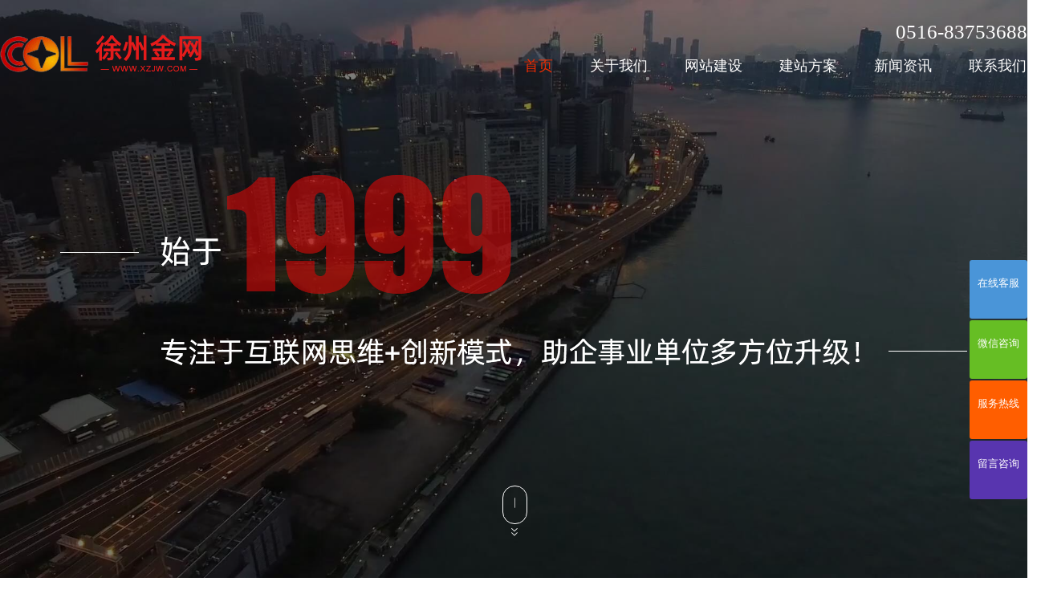

--- FILE ---
content_type: text/html; charset=utf-8
request_url: http://xzjw.com/
body_size: 8590
content:
<!doctype html>
<html lang="zh">
<head>
<meta charset="utf-8">
<meta name="renderer" content="webkit">
<meta http-equiv="X-UA-Compatible" content="IE=edge,chrome=1">
<title>徐州网站建设_徐州网站优化_徐州网络公司</title>
<meta name="keywords" content="徐州网络公司,徐州网站建设,徐州手机网站建设制作,徐州集团网站建设方案,徐州网络公司,徐州企业网站优化,徐州网站优化,徐州优化网站,徐州网站优化公司">
<meta name="description" content="徐州金网网络公司专注于徐州网站建设,徐州网站优化,微网站,手机app制作提供网站建设宣传服务知名的徐州网络公司。联系电话:13775887973,0516-83753688">
<meta name="viewport" content="width=device-width,initial-scale=1,minimum-scale=1,maximum-scale=1,shrink-to-fit=no">
<meta name="format-detection" content="telephone=no" />
<meta name="author" content="design by wx:c5h865" />
<script type="text/javascript" src="//cdn.staticfile.org/jquery/1.8.3/jquery.min.js"></script>
<script type="text/javascript" src="//cdn.staticfile.org/layer/3.1.1/layer.js"></script>
<script type="text/javascript" src="//cdn.staticfile.org/wow/1.1.2/wow.min.js"></script>
<link rel="stylesheet" href="//cdn.staticfile.org/font-awesome/4.7.0/css/font-awesome.min.css">
<link rel="stylesheet" href="//cdn.staticfile.org/animate.css/3.7.2/animate.min.css">
<link rel="stylesheet" href="//at.alicdn.com/t/font_2011473_19rpznuiviw.css">
<link href="/css/xoabc.css?v=1769850848" rel="stylesheet" type="text/css" />
<script type="text/javascript">
    var _hmt = _hmt || [];
    (function() {
      var hm = document.createElement("script");
      hm.src = "https://hm.baidu.com/hm.js?2a7a296471ccb96746945bd53b708293";
      var s = document.getElementsByTagName("script")[0]; 
      s.parentNode.insertBefore(hm, s);
    })();
</script>    
</head>
<body>
<!--header-->
<div class="header">
    <div class="main clearfix">
        <div class="logo fl wow fadeInLeft">
            <a href="/" title="徐州网站建设_徐州网站优化_徐州网络公司"><img src="/images/logo.png" alt="徐州讯业金网科技发展有限公司"></a>
        </div>
        <div class="naver fr wow fadeInRight">
            <div class="n_lx cf f18">
                <a target="_blank" href="tencent://Message/?Uin=748984590；751941648&Menu=yes"><i class="fa fa-qq"></i></a>
                <a href="javascript:void(0)" class="top_wx"><i class="fa fa-weixin"></i></a>
                <i class="fa fa-phone"></i> <span>0516-83753688</span>
            </div>
            <div class="nav clearfix f18 lh33">
                <ul>
                    <li><a href="/" class="on">首页</a></li>
                    
                    <li><a href="/jinwang/" >关于我们</a></li>
                    <li><a href="/wangzhan/" >网站建设</a></li>
                    <li><a href="/fangan/" >建站方案</a></li>
                    <li><a href="/xinwen/" >新闻资讯</a></li>
                    <li><a href="/lianxi/" >联系我们</a></li>
                </ul>
            </div>
        </div>
    </div>
</div>
<div class="index_video">
    <video loop autoplay muted src="http://cdn.xzjw.com/xzjw.mp4">
        <source muted type="video/mp4">
    </video>
</div>
<!-- wrapper -->
<div class="slide">
    <div class="bd">
        <ul>
            <li style="background:url(/images/s1.png) center no-repeat"><a href=""></a></li>
        </ul>
    </div>
</div>
<div class="mouse tc wow fadeInUp">
    <a href="javascript:void(0)"><span></span>
    <i class="iconfont icon-jiantou_xia"></i></a>
</div>
<div class="wrapper">
    <div class="abouts">
        <div class="main">
            <div class="latest wow fadeInUp">
                <div class="l_left fl f18">
                    <i class="fa fa-volume-down f20"></i>最新公告：
                </div>
                <div class="l_right f15">
                    <div class="bd">
                        <div class="ulist">
                            
                            <ul>
                                <li><a href="/xinwen/414.html"><i class="fa fa-caret-right"></i>网站建设过程中的四个不要 <span>[2022-02-25]</span></a></li>
                            
                            
                            
                                <li><a href="/xinwen/413.html"><i class="fa fa-caret-right"></i>如何加快网站的访问速度？ <span>[2022-02-23]</span></a></li>
                            </ul>
                            
                            <ul>
                                <li><a href="/xinwen/412.html"><i class="fa fa-caret-right"></i>什么是自适应布局？怎么样才能快速制作一个自适应网页？ <span>[2022-02-21]</span></a></li>
                            
                            
                            
                                <li><a href="/xinwen/411.html"><i class="fa fa-caret-right"></i>五大要点教你如何做好网站配图？ <span>[2022-02-17]</span></a></li>
                            </ul>
                            
                            <ul>
                                <li><a href="/xinwen/410.html"><i class="fa fa-caret-right"></i>响应式网站的页面排版布局主要有哪几种？ <span>[2022-02-15]</span></a></li>
                            
                            
                            
                                <li><a href="/xinwen/409.html"><i class="fa fa-caret-right"></i>来看看您的网站需要改版了吗 <span>[2022-02-11]</span></a></li>
                            </ul>
                            
                            <ul>
                                <li><a href="/xinwen/408.html"><i class="fa fa-caret-right"></i>常见的响应式网站布局有哪些 <span>[2022-02-09]</span></a></li>
                            
                            
                            
                                <li><a href="/xinwen/407.html"><i class="fa fa-caret-right"></i>徐州金网告诉您提高网站用户体验的注意事项 <span>[2022-02-07]</span></a></li>
                            </ul>
                            
                            <ul>
                                <li><a href="/xinwen/406.html"><i class="fa fa-caret-right"></i>徐州金网告诉您为什么定制网站价格那么贵？ <span>[2022-01-21]</span></a></li>
                            
                            
                            
                                <li><a href="/xinwen/405.html"><i class="fa fa-caret-right"></i>徐州金网告诉您定制网站与自助建站有什么区别？ <span>[2022-01-18]</span></a></li>
                            </ul>
                            
                        </div>
                    </div>
                </div>
            </div>
            <div class="a_box clearfix">
                
                <div class="a_pic fl zoom_pic wow fadeInLeft">
                    <a href="/jinwang/" title="关于我们"><img src="/images/apic.jpg" alt="关于我们"></a>
                </div>
                <div class="a_desc fr wow fadeInRight">
                    <span class="bt">关于我们</span>
                    <span class="xc f25">诚信 · 责任 · 感恩 · 创新</span>
                    <span class="info f16 lh38">徐州讯业金网科技发展有限公司（简称徐州金网）：网络营销一站式服务品牌,引领趋势的建站**公司！始于1999，一直专注于为企事业单位提供一站式互联网营销服务。是一家以互联网产业为核心，以提高企业综合竞争力为己任，集网站建设、网站推广、网络营销、微营销、电子商务推广应用为一体的**网络服务公司。<br>徐州金网秉承“客户至上，一切服务为了客户。客户的成功就是我们的成功。</span>
                    <span class="btn f16 lh45 tc"><a href="/jinwang/">查看更多 +</a></span>
                </div>
                
            </div>
        </div>
    </div>
    <div class="website">
        <div class="main_title tc">
            <span class="bt wow fadeInUp">网站业务</span>
            <span class="desc f16 wow fadeInUp">以客户需求为基础，以自身理念为方向，成就客户，即成就我们!</span>
        </div>
        <div class="main">
            <div class="w_list tc">
                <ul>
                    <li class="flip_pic wow fadeInUp" data-wow-delay="0.11s">
                        <div class="ico">
                            <img src="/images/wico1.png" />
                        </div>
                        <div class="title f24">
                            高端网站建设
                            <span></span>
                        </div>
                        <div class="w_dl f14 lh38">
                            <dl>
                                <dd><a href="javascript:void(0)">品牌创意网站</a></dd>
                                <dd><a href="javascript:void(0)">营销型网站</a></dd>
                                <dd><a href="javascript:void(0)">企业宣传网站</a></dd>
                                <dd><a href="javascript:void(0)">电商/行业门户</a></dd>
                                <dd><a href="javascript:void(0)">外贸网站</a></dd>
                                <dd><a href="javascript:void(0)">查看更多</a></dd>
                            </dl>
                        </div>
                    </li>
                    <li class="flip_pic wow fadeInUp" data-wow-delay="0.22s">
                        <div class="ico">
                            <img src="/images/wico2.png" />
                        </div>
                        <div class="title f24">
                            响应式网站
                            <span></span>
                        </div>
                        <div class="w_dl f14 lh38">
                            <dl>
                                <dd><a href="javascript:void(0)">三网合一</a></dd>
                                <dd><a href="javascript:void(0)">五网合一</a></dd>
                                <dd><a href="javascript:void(0)">炫酷HT5</a></dd>
                                <dd><a href="javascript:void(0)">同步数据</a></dd>
                                <dd><a href="javascript:void(0)">超速加载</a></dd>
                                <dd><a href="javascript:void(0)">查看更多</a></dd>
                            </dl>
                        </div>
                    </li>
                    <li class="flip_pic wow fadeInUp" data-wow-delay="0.33s">
                        <div class="ico">
                            <img src="/images/wico3.png" />
                        </div>
                        <div class="title f24">
                            自助建站
                            <span></span>
                        </div>
                        <div class="w_dl f14 lh38">
                            <dl>
                                <dd><a href="javascript:void(0)">企业/个人</a></dd>
                                <dd><a href="javascript:void(0)">地产/集团</a></dd>
                                <dd><a href="javascript:void(0)">学校/组织</a></dd>
                                <dd><a href="javascript:void(0)">金融投资</a></dd>
                                <dd><a href="javascript:void(0)">政府/事业单位</a></dd>
                                <dd><a href="javascript:void(0)">美食</a></dd>
                            </dl>
                        </div>
                    </li>
                    <li class="flip_pic wow fadeInUp" data-wow-delay="0.44s">
                        <div class="ico">
                            <img src="/images/wico4.png" />
                        </div>
                        <div class="title f24">
                            移动互联
                            <span></span>
                        </div>
                        <div class="w_dl f14 lh38">
                            <dl>
                                <dd><a href="javascript:void(0)">公众号</a></dd>
                                <dd><a href="javascript:void(0)">小程序</a></dd>
                                <dd><a href="javascript:void(0)">微商城</a></dd>
                                <dd><a href="javascript:void(0)">微分销</a></dd>
                                <dd><a href="javascript:void(0)">App开发</a></dd>
                                <dd><a href="javascript:void(0)">查看更多</a></dd>
                            </dl>
                        </div>
                    </li>
                </ul>
            </div>
        </div>
    </div>
    <div class="yingxiao">
        <div class="main_title tc">
            <span class="bt wow fadeInUp">营销业务</span>
            <span class="desc f16 wow fadeInUp">您拥有的不仅仅是一个网站，而是全方位互联网推广营销服务</span>
        </div>
        <div class="main">
            <div class="y_list">
                <ul>
                    <li class="y1 wow fadeInLeft">
                        <div class="y_box y_bg1 animated">
                            <span class="f24">SEO关键词优化</span>
                            <span class="x"></span>
                            <span class="f14 lh24">
                                百度关键词排名优化、360搜索排名、<br>
                                搜狗搜索排名优化等
                            </span>
                        </div>
                        <div class="y_box y_bg2 animated">
                            <span class="f24">百科</span>
                            <span class="x"></span>
                            <span class="f14 lh24">
                                百度百科，360百科，词条创建
                            </span>
                        </div>
                    </li>
                    <li class="y2 wow fadeInUp">
                        <div class="y_box y_box2 y_bg3 animated">
                            <span class="f24">万词霸屏</span>
                            <span class="x"></span>
                            <span class="f14 lh24">
                                核心技术：3000-5000个网站关键词，3-7天上百度首页位置、<br>
                                打开就是官网，让客户迅速在百度首页找到你，<br>
                                快速、稳定、有效！
                            </span>
                        </div>
                    </li>
                    <li class="y1 wow fadeInRight">
                        <div class="y_box y_bg4 animated">
                            <span class="f24">百度爱采购</span>
                            <span class="x"></span>
                            <span class="f14 lh24">
                                百度旗下的 B2B 垂直搜索引擎，更多曝光<br>
                                快速达成交易，降低成本提升盈利
                            </span>
                        </div>
                        <div class="y_box y_bg5 animated">
                            <span class="f24">企业邮箱</span>
                            <span class="x"></span>
                            <span class="f14 lh24">
                                通过云计算技术，为客户提供富有针对性、<br>全面的专属企业邮箱解决方案
                            </span>
                        </div>
                    </li>
                </ul>
            </div>
        </div>
    </div>
    <div class="cases tc" style="display: none;">
        <div class="main_title">
            <span class="bt wow fadeInUp">客户案例</span>
        </div>
        <div class="c_box">
            <div class="hd f16 lh40 wow fadeInUp">
                <ul>
                    <li>最新案例</li>
                </ul>
            </div>
            <div class="bd">
                <ul>
                </ul>
                
            </div>
        </div>
    </div>
    <div class="zengzhi">
        <div class="main_title tc">
            <span class="bt wow fadeInUp">增值服务</span>
            <span class="desc f16 wow fadeInUp">全方位互联网覆盖，突显行业属性及品牌特点定制</span>
        </div>
        <div class="z_box">
            <div class="hd f16 tc">
                <ul>
                    <li class="wow fadeInUp" data-wow-delay="0.11s">域名备案</li>
                    <li class="wow fadeInUp" data-wow-delay="0.22s">专属客服</li>
                    <li class="wow fadeInUp" data-wow-delay="0.33s">服务器防护</li>
                    <li class="wow fadeInUp" data-wow-delay="0.44s">SSL证书</li>
                    <li class="wow fadeInUp" data-wow-delay="0.55s">53KF客服</li>
                    <li class="wow fadeInUp" data-wow-delay="0.66s">企业邮箱</li>
                    <li class="wow fadeInUp" data-wow-delay="0.77s">400电话</li>
                    <li class="wow fadeInUp" data-wow-delay="0.88s">预约面谈</li>
                </ul>
            </div>
            <div class="bd main cf">
                <ul>
                    <li>
                        <div class="zbox wow fadeInLeft">
                            <img src="/images/zzpic1.jpg" />
                        </div>
                        <div class="zbox wow fadeInRight">
                            <span><i class="fa fa-globe"></i></span>
                            <span class="f40">域名备案</span>
                            <span class="en f17">Domain Name Registration</span>
                            <span class="f16 lh33">
                                官网备案是工信部《互联网管理条例》要求的一个重要工作，<br>徐州金网为您提供管局备案指导，您只需配合我们提供相关企业或者个人资料即可
                            </span>
                        </div>
                    </li>
                </ul>
                <ul>
                    <li>
                        <div class="zbox">
                            <img src="/images/zzpic2.jpg" />
                        </div>
                        <div class="zbox">
                            <span><i class="fa fa-user-o"></i></span>
                            <span class="f40">专属客服</span>
                            <span class="en f17">Dedicated customer service</span>
                            <span class="f16 lh33">
                                6*8小时一对一专属售后客服+非工作时间备用客服，重大故障紧急救援服务。<br>保证服务时效、质量。
                            </span>
                        </div>
                    </li>
                </ul>
                <ul>
                    <li>
                        <div class="zbox">
                            <img src="/images/zzpic3.jpg" />
                        </div>
                        <div class="zbox">
                            <span><i class="fa fa-pie-chart"></i></span>
                            <span class="f40">服务器防护</span>
                            <span class="en f17">Server protection</span>
                            <span class="f16 lh33">
                                服务器安全防护为您提供持续的风险评估+实时监测+篡改处置+应急对抗服务<br>随需随用，保障敏感时期，让网站和用户更安全
                            </span>
                        </div>
                    </li>
                </ul>
                <ul>
                    <li>
                        <div class="zbox">
                            <img src="/images/zzpic4.jpg" />
                        </div>
                        <div class="zbox">
                            <span><i class="fa fa-lock"></i></span>
                            <span class="f40">SSL证书</span>
                            <span class="en f17">SSL certificate</span>
                            <span class="f16 lh33">
                                部署SSL证书可实现网站HTTPS加密保护及身份的可信认证，防止传输数据的泄露或篡改，提高网站可信度和品牌形象，利于SEO排名，为企业带来更多访问量，这也是网络安全法及PCI合规性的必备要求。 购买ssl安全证书 ,原厂授权, 签发速度快!
                            </span>
                        </div>
                    </li>
                </ul>
                <ul>
                    <li>
                        <div class="zbox">
                            <img src="/images/zzpic5.jpg" />
                        </div>
                        <div class="zbox">
                            <span><i class="fa fa-address-card-o"></i></span>
                            <span class="f40">53KF客服</span>
                            <span class="en f17">53kf customer service</span>
                            <span class="f16 lh33">
                                让您与意向客户沟通零障碍，客户无需下载安装此软件，直接在线与其沟通
                            </span>
                        </div>
                    </li>
                </ul>
                <ul>
                    <li>
                        <div class="zbox">
                            <img src="/images/zzpic6.jpg" />
                        </div>
                        <div class="zbox">
                            <span><i class="fa fa-envelope-o"></i></span>
                            <span class="f40">企业邮箱</span>
                            <span class="en f17">Enterprise Mailbox</span>
                            <span class="f16 lh33">
                                自动开通论客客户端，移动办公，可随时随地收发邮件，满足多种工作场景，让您轻松畅享办公移动互联。搭载最新的智能移动模板，提供全新的UI和交互方式，使用户感受特有的邮件移动收发体验。客户端插件可实现OUTLOOK/FOXMAIL同步。
                            </span>
                        </div>
                    </li>
                </ul>
                <ul>
                    <li>
                        <div class="zbox">
                            <img src="/images/zzpic7.jpg" />
                        </div>
                        <div class="zbox">
                            <span><i class="fa fa-tty"></i></span>
                            <span class="f40">400电话</span>
                            <span class="en f17">400 Phone</span>
                            <span class="f16 lh33">
                                三大运营商海量优质号码供选择，多款400套餐满足不同需求，<br>24小时售后服务，快速办理，欢迎咨询
                            </span>
                        </div>
                    </li>
                </ul>
                <ul>
                    <li>
                        <div class="zbox">
                            <img src="/images/zzpic8.jpg" />
                        </div>
                        <div class="zbox">
                            <span><i class="fa fa-bell-o"></i></span>
                            <span class="f40">预约面谈</span>
                            <span class="en f17">Schedule an interview</span>
                            <span class="f16 lh33">
                                请选择适合您期望的面谈地点和时间，我们将免费拜访给与详细讲解
                            </span>
                        </div>
                    </li>
                </ul>
            </div>
        </div>
    </div>
    <div class="news">
        <div class="main_title tc">
            <span class="bt wow fadeInUp">新闻资讯</span>
            <span class="desc f16 wow fadeInUp">提供最新企业动态，分享网站建设和SEO优化等技巧，解读您所有困惑</span>
        </div>
        <div class="n_box main">
            <div class="n_rmd fl zoom_pic wow fadeInLeft">
                
                <a href="/xinwen/30.html">
                    <img src="/static/upload/image/20210419/1618816126285233.jpg" alt="徐州金网官网全新升级">
                    <div class="info f14">
                        <span class="f22 lh33">徐州金网官网全新升级</span>
                        <span class="x"></span>
                        <span><i class="fa fa-pencil"></i>2021-04-19 <i class="fa fa-eye"></i>14197</span>
                        <span class="desc lh28">站在2021年的起跑线上，我希望能够在新的一年有新的开始，同时也有新的收获。</span>
                    </div>
                </a>
                
            </div>
            <div class="n_list fr">
                <ul>
                    <li class="wow fadeInUp" data-wow-delay="0.11s">
                        <a href="/xinwen/414.html">
                            <span class="title f16"><i class="fa fa-long-arrow-right"></i>网站建设过程中的四个不要</span>
                            <span class="time"><i class="fa fa-pencil"></i>2022-02-25 <i class="fa fa-eye"></i>11122</span>
                            <span class="desc f13 lh21">**、网站建设不是凭空想象的。这就是说网站建设工作是有深入的分析了解的，也就是说企业在进行网站建设之前就对···</span>
                        </a>
                    </li>
                    
                    <li class="wow fadeInUp" data-wow-delay="0.22s">
                        <a href="/xinwen/413.html">
                            <span class="title f16"><i class="fa fa-long-arrow-right"></i>如何加快网站的访问速度？</span>
                            <span class="time"><i class="fa fa-pencil"></i>2022-02-23 <i class="fa fa-eye"></i>10363</span>
                            <span class="desc f13 lh21">一、HTML静态化我们都知道，效率更高、消耗最小的就是纯静态化的HTML页面，所以我们尽可能使网站上的页面采用静态···</span>
                        </a>
                    </li>
                    
                    <li class="wow fadeInUp" data-wow-delay="0.33s">
                        <a href="/xinwen/412.html">
                            <span class="title f16"><i class="fa fa-long-arrow-right"></i>什么是自适应布局？怎么样才能快速制作一个自适应网页？</span>
                            <span class="time"><i class="fa fa-pencil"></i>2022-02-21 <i class="fa fa-eye"></i>10017</span>
                            <span class="desc f13 lh21">什么是自适应布局？自适应布局简而言之，就是一个网站或者一个页面能适应兼容多个终端设备，而不需要再为每个终端···</span>
                        </a>
                    </li>
                    
                    <li class="wow fadeInUp" data-wow-delay="0.44s">
                        <a href="/xinwen/411.html">
                            <span class="title f16"><i class="fa fa-long-arrow-right"></i>五大要点教你如何做好网站配图？</span>
                            <span class="time"><i class="fa fa-pencil"></i>2022-02-17 <i class="fa fa-eye"></i>9734</span>
                            <span class="desc f13 lh21">一、表达个性网站想要获得更多的客源，得到更多人的认可，那么必须要保证其当足够的有趣而人性化，为用户带来乐趣···</span>
                        </a>
                    </li>
                    
                    <li class="wow fadeInUp" data-wow-delay="0.55s">
                        <a href="/xinwen/410.html">
                            <span class="title f16"><i class="fa fa-long-arrow-right"></i>响应式网站的页面排版布局主要有哪几种？</span>
                            <span class="time"><i class="fa fa-pencil"></i>2022-02-15 <i class="fa fa-eye"></i>9744</span>
                            <span class="desc f13 lh21">响应式设计已然成为当前网站建设的标配技术，无论是出于不同设备需要还是用户需求，响应式网站都备受欢迎，它能为···</span>
                        </a>
                    </li>
                    
                    <li class="wow fadeInUp" data-wow-delay="0.66s">
                        <a href="/xinwen/409.html">
                            <span class="title f16"><i class="fa fa-long-arrow-right"></i>来看看您的网站需要改版了吗</span>
                            <span class="time"><i class="fa fa-pencil"></i>2022-02-11 <i class="fa fa-eye"></i>9762</span>
                            <span class="desc f13 lh21">随着互联网技术的发展，目前很多网站的版式都一改以往的死板变得更能引人注目。我们了解到近期有很多企业都跟上步···</span>
                        </a>
                    </li>
                    
                </ul>
            </div>
        </div>
    </div>
</div>
<!-- end -->
<script type="text/javascript" src="/js/jquery.SuperSlide.2.1.3.js"></script>
<link rel="stylesheet" href="/css/slide.css">
<script type="text/javascript">
    jQuery(".slide").slide({ titCell:".hd ul", mainCell:".bd ul", effect:"fold",autoPlay:true, autoPage:true, trigger:"click", vis:"auto", delayTime:700 });
    jQuery(".l_right").slide({titCell:".hd ul",mainCell:".bd .ulist",autoPage:true,effect:"top",autoPlay:true});
    $('.mouse').click(function(){
        $("html,body").animate({scrollTop: $('.abouts').offset().top-0}, 700);
    });
    jQuery(".c_box").slide({trigger:"click",delayTime:0});
    jQuery(".z_box").slide({trigger:"click",delayTime:0});
</script>
<!--footer-->
<div class="footer cf">
    <div class="foot_top tc lh22">
        <div class="main">
            <dl class="wow fadeInUp" data-wow-delay="0.11s">
                <dt><i class="iconfont icon-kefu1"></i></dt>
                <dd>
                    <span class="f16">团队专，服务专</span>
                    <span class="x f14">一对一，专家服务</span>
                </dd>
            </dl>
            <dl class="wow fadeInUp" data-wow-delay="0.22s">
                <dt><i class="iconfont icon-fulmination"></i></dt>
                <dd>
                    <span class="f16">响应快，定稿快</span>
                    <span class="x f14">撰写高效，递交快捷</span>
                </dd>
            </dl>
            <dl class="wow fadeInUp" data-wow-delay="0.33s">
                <dt><i class="iconfont icon-fanghu"></i></dt>
                <dd>
                    <span class="f16">质量好，保密严</span>
                    <span class="x f14">授权率高，安全性强</span>
                </dd>
            </dl>
            <dl class="wow fadeInUp" data-wow-delay="0.44s">
                <dt><i class="iconfont icon-aixin"></i></dt>
                <dd>
                    <span class="f16">省费用，省心力</span>
                    <span class="x f14">全程托管，进度可查</span>
                </dd>
            </dl>
        </div>
    </div>
    <div class="foot_box">
        <div class="main">
            <div class="foot_lx fl wow fadeInLeft">
                <ul>
                    <li><i class="iconfont icon-kefu2"></i></li>
                    <li>
                        <span class="f16">做网站服务热线：</span>
                        <span class="tel">0516-83753688<br>18952189388</span>
                        <span class="time f14">周一到周六 8:30-5:30</span>
                        <span class="lh35 f15 tc"><a target="_blank" href="tencent://Message/?Uin=748984590；751941648&Menu=yes">在线咨询</a></span>
                    </li>
                </ul>
            </div>
            <div class="foot_nav fr f14 lh33">
                <dl class="wow fadeInUp" data-wow-delay="0.11s">
                    <dt>关于金网</dt>
                    
                    <dd><a href="/jianjie/">公司简介</a></dd>
                    
                    <dd><a href="/wenhua/">企业文化</a></dd>
                    
                    <dd><a href="/zhaopin/">人才招聘</a></dd>
                    
                    <dd><a href="/zhanghao/">汇款账号</a></dd>
                    
                </dl>
                <dl class="wow fadeInUp" data-wow-delay="0.22s">
                    <dt>热门服务</dt>
                    
                    <dd><a href="/wangzhan/">小程序开发</a></dd>
                    <dd><a href="/wangzhan/">企业官网策划</a></dd>
                    <dd><a href="/wangzhan/">营销型网站制作</a></dd>
                    <dd><a href="/wangzhan/">电商平台开发</a></dd>
                    <dd><a href="/wangzhan/">响应式网站建设</a></dd>
                    <dd><a href="/wangzhan/">H5落地页设计</a></dd>
                    <dd><a href="/wangzhan/">自助建站方案</a></dd>
                    <dd><a href="/wangzhan/">网站设计</a></dd>
                    
                </dl>
                <dl class="wow fadeInUp" data-wow-delay="0.33s">
                    <dt>建站方案</dt>
                    
                    <dd><a href="/fangan/">公司/集团</a></dd>
                    
                    <dd><a href="/fangan/">培训/教育</a></dd>
                    
                    <dd><a href="/fangan/">外贸</a></dd>
                    
                    <dd><a href="/fangan/">手机网站</a></dd>
                    
                    <dd><a href="/fangan/">电商平台</a></dd>
                    
                    <dd><a href="/fangan/">公众号</a></dd>
                    
                    <dd><a href="/fangan/">小程序</a></dd>
                    
                    <dd><a href="/fangan/">SEO</a></dd>
                    
                    <dd><a href="/fangan/">爱采购</a></dd>
                    
                </dl>
                <dl class="wow fadeInUp" data-wow-delay="0.44s">
                    <dt>营销推广</dt>
                    
                    <dd><a href="/wangzhan/">SEO优化</a></dd>
                    <dd><a href="/wangzhan/">百科</a></dd>
                    <dd><a href="/wangzhan/">爱采购</a></dd>
                    <dd><a href="/wangzhan/">万词霸屏</a></dd>
                    <dd><a href="/wangzhan/">商务卫士</a></dd>
                    
                </dl>
                <dl class="wow fadeInUp" data-wow-delay="0.55s">
                    <dt>增值服务</dt>
                    <dd><a href="">域名备案</a></dd>
                    <dd><a href="">客服系统</a></dd>
                    <dd><a href="">服务器防护</a></dd>
                    <dd><a href="">SSL证书</a></dd>
                    <dd><a href="">企业邮箱</a></dd>
                    <dd><a href="">400电话</a></dd>
                    <dd><a href="">服务器/云主机</a></dd>
                    <dd><a href="">域名</a></dd>
                </dl>
            </div>
        </div>
    </div>
    <div class="copy tc f13 lh30 wow fadeIn" data-wow-delay="0.55s">
        Copyright © 2021 徐州讯业金网科技发展有限公司 All Rights Reserved. <a href="//beian.miit.gov.cn/" target="_blank">苏ICP备08113740号</a> 增值电信业务经营许可证：苏B2-20070170 <br>
        地址：徐州市泉山区淮海西路金鹰 邮编：221000 邮箱：525441@qq.com <a href="sitemap" target="_blank">网站地图</a> <br>
        徐州网络公司,徐州网站建设公司,徐州讯业金网网络公司,网站建设推广服务公司,一直为企事业单位提供互联网营销服务,集网站建设,网站推广,网络营销,微营销,电子商务推广应用为一体的网络服务公司. <br>
        友情链接：<a href="http://www.0516-87822222.com/" target="_blank">卷帘门设备</a> | <a href="http://www.xzsqck.com/" target="_blank">皮带秤</a> | <a href="http://www.xzbdjx.com/" target="_blank">护栏打桩机</a> | <a href="http://www.xzhuidun.com" target="_blank">本安型摄像仪</a> | <a href="http://www.xzshengpu.com/wap/" target="_blank">圣普</a> | <a href="http://www.jsrunshi.com" target="_blank">润势</a> |  <br>
        <a href="//beian.miit.gov.cn/#/Integrated/index/portal/registerSystemInfo?recordcode=32030302000492" target="_blank"><img src="/images/b.png" />苏公网安备32030302000492号</a>
    </div>
</div>
<!-- kefu -->
<div class="kefu tc f13">
    <ul>
        <li class="qq"><a href="tencent://Message/?Uin=748984590；751941648&Menu=yes"><i class="fa fa-qq fa-2x"></i>在线客服</a></li>
        <li class="wx">
            <a href="javascript:void(0)"><i class="fa fa-weixin fa-2x"></i>微信咨询</a>
            <span class="weixin"><img src="/images/wx.jpg" /></span>
        </li>
        <li class="tel"><a href="tel:0516-83753688">
            <i class="fa fa-phone fa-2x"></i>服务热线</a>
            <span class="rx cf f20">0516-83753688<br>18952189388</span>
        </li>
        <li class="ly"><a href="/lianxi/"><i class="fa fa-pencil-square-o fa-2x"></i>留言咨询</a></li>
    </ul>
</div>
<!--end-->
<script type="text/javascript">
    $('.n_lx a.top_wx').on('click', function(){
        layer.open({
            type: 1,
            title: false,
            closeBtn: 0,
            shade: 0.6,
            area: ['auto'],
            skin: 'layui-layer-nobg', //没有背景色
            shadeClose: true,
            content: "<div class='lay_wx tc f14 fb'><img src='/images/wx.jpg'><span>微信咨询</span></div>"
        })
    });
</script>
<script type="text/javascript">
    if (!(/msie [6|7|8|9]/i.test(navigator.userAgent))){
            new WOW().init();
    };
</script>
<script type="text/javascript" src="/js/scrolltop.min.js"></script>
<p id="back-to-top"><a href="#top"><i class="fa fa-angle-double-up fa-2x"></i></a></p>
<!--<script>(function() {var _53code = document.createElement("script");_53code.src = "https://tb.53kf.com/code/code/10049692/1";var s = document.getElementsByTagName("script")[0]; s.parentNode.insertBefore(_53code, s);})();</script>-->
</body>
</html>

--- FILE ---
content_type: text/css
request_url: http://at.alicdn.com/t/font_2011473_19rpznuiviw.css
body_size: 16205
content:
@font-face {font-family: "iconfont";
  src: url('//at.alicdn.com/t/font_2011473_19rpznuiviw.eot?t=1618295018750'); /* IE9 */
  src: url('//at.alicdn.com/t/font_2011473_19rpznuiviw.eot?t=1618295018750#iefix') format('embedded-opentype'), /* IE6-IE8 */
  url('[data-uri]') format('woff2'),
  url('//at.alicdn.com/t/font_2011473_19rpznuiviw.woff?t=1618295018750') format('woff'),
  url('//at.alicdn.com/t/font_2011473_19rpznuiviw.ttf?t=1618295018750') format('truetype'), /* chrome, firefox, opera, Safari, Android, iOS 4.2+ */
  url('//at.alicdn.com/t/font_2011473_19rpznuiviw.svg?t=1618295018750#iconfont') format('svg'); /* iOS 4.1- */
}

.iconfont {
  font-family: "iconfont" !important;
  font-size: 16px;
  font-style: normal;
  -webkit-font-smoothing: antialiased;
  -moz-osx-font-smoothing: grayscale;
}

.icon-qq:before {
  content: "\e68d";
}

.icon-youxiang:before {
  content: "\e672";
}

.icon-winfo-icon-dianhua:before {
  content: "\e63e";
}

.icon-daohangdizhiweizhi-xianxing:before {
  content: "\e789";
}

.icon-daohang:before {
  content: "\e60f";
}

.icon-jiuping:before {
  content: "\e625";
}

.icon-wujiaoxing:before {
  content: "\e79b";
}

.icon-jiantoushang:before {
  content: "\e619";
}

.icon-fenxiang:before {
  content: "\e7a5";
}

.icon-zanting:before {
  content: "\e642";
}

.icon-jiantou2:before {
  content: "\e60e";
}

.icon-jiantou3:before {
  content: "\e659";
}

.icon-shuangxia:before {
  content: "\e62a";
}

.icon-xiashuang:before {
  content: "\e70c";
}

.icon-jiantou_xia:before {
  content: "\eb95";
}

.icon-kefu2:before {
  content: "\e60b";
}

.icon-aixin:before {
  content: "\e607";
}

.icon-fanghu:before {
  content: "\e62b";
}

.icon-fulmination:before {
  content: "\e6ab";
}

.icon-xiangyingshi:before {
  content: "\e64c";
}

.icon-xiangyingshi1:before {
  content: "\e61d";
}

.icon-dingzhi:before {
  content: "\e64b";
}

.icon-zhinengjianzhanDZ:before {
  content: "\e62d";
}

.icon-jianzhan:before {
  content: "\e628";
}

.icon-shouji:before {
  content: "\e610";
}

.icon-dingzhihuakaifa:before {
  content: "\e647";
}

.icon-guanwang:before {
  content: "\e685";
}

.icon-dingzhi1:before {
  content: "\e623";
}

.icon-dingzhizhong2x:before {
  content: "\e652";
}

.icon-xuanzhuanmuma:before {
  content: "\e7a4";
}

.icon-suodao:before {
  content: "\e641";
}

.icon-motianlun:before {
  content: "\e6d0";
}

.icon-bofang:before {
  content: "\e6ce";
}

.icon-arrow-right:before {
  content: "\e606";
}

.icon-shipin:before {
  content: "\e85f";
}

.icon-dianhua2:before {
  content: "\e611";
}

.icon-dianhua1:before {
  content: "\e61c";
}

.icon-jiantou:before {
  content: "\e614";
}

.icon-gengduo:before {
  content: "\e693";
}

.icon-07jiantouxiangyoufill:before {
  content: "\e617";
}

.icon-more:before {
  content: "\e637";
}

.icon-arrow:before {
  content: "\e605";
}

.icon-arrow_left_fat:before {
  content: "\e62c";
}

.icon-kefu:before {
  content: "\e622";
}

.icon-zizhi:before {
  content: "\e6b3";
}

.icon-qushi:before {
  content: "\e61f";
}

.icon-tuandui:before {
  content: "\e654";
}

.icon-kefu1:before {
  content: "\e646";
}

.icon-tuandui1:before {
  content: "\e604";
}

.icon-xinbaniconshangchuan-:before {
  content: "\e638";
}

.icon-SAAS-zizhifuwu:before {
  content: "\e60d";
}

.icon-zhengshuzizhi:before {
  content: "\e69a";
}

.icon-shengchanqushi:before {
  content: "\e60a";
}

.icon-ssico:before {
  content: "\eae4";
}

.icon-boshimao:before {
  content: "\e65e";
}

.icon-houtaiguanli-huiyuanweihu:before {
  content: "\e6d9";
}

.icon-tubiao-:before {
  content: "\e621";
}

.icon-xiangyoujiantou:before {
  content: "\e65f";
}

.icon-xiangzuojiantou:before {
  content: "\e660";
}

.icon-diqiu:before {
  content: "\e7b9";
}

.icon-zuozhe:before {
  content: "\e65c";
}

.icon-shijian:before {
  content: "\e600";
}

.icon-liulan:before {
  content: "\e6c6";
}

.icon-jiantou1:before {
  content: "\e640";
}

.icon-shouye:before {
  content: "\e60c";
}

.icon-home-lg-alt:before {
  content: "\e620";
}

.icon-meitijujiao:before {
  content: "\e65a";
}

.icon-xoabc_jtxy:before {
  content: "\e716";
}

.icon-top02:before {
  content: "\e6f5";
}

.icon-xoabc_jtz:before {
  content: "\e658";
}

.icon-xoabc_jtr:before {
  content: "\e657";
}

.icon-sousuo:before {
  content: "\e627";
}

.icon-weixin1:before {
  content: "\e603";
}

.icon-peixun:before {
  content: "\e629";
}

.icon-gongshang:before {
  content: "\e7e1";
}

.icon-navicon-gggl:before {
  content: "\e666";
}

.icon-weibo:before {
  content: "\e609";
}

.icon-iconzhengli_xinwen:before {
  content: "\e64a";
}

.icon-xoabc_zt:before {
  content: "\e615";
}



--- FILE ---
content_type: text/css
request_url: http://xzjw.com/css/xoabc.css?v=1769850848
body_size: 4865
content:
@charset "utf-8";
@import url("styles.css");
/*
   * wx/qq.465320335 *
   * Released on: 2021,02,19 *
*/  

/* head */
.header {
   width: 100%;
   position: relative;
   z-index: 99999;
}
.logo {
   padding-top: 40px;
}
.naver {
   padding-top: 25px;
}
.naver .n_lx {
   text-align: right;
}
.naver .n_lx span {
   display: inline-block;
   font-size: 25px;
   font-family: impact;
   vertical-align: -2px;
   margin-left: 7px;
}
.naver .n_lx i {
   display: inline-block;
   margin-left: 20px;
   vertical-align: 0;
}
.naver .n_lx i.fa-phone {
   color: #ee2d00;
}
.naver .n_lx a {
   color: #fff;
}
.naver .n_lx a:hover {
   color: #e51b1b;
}
.naver .nav {
   margin-right: -22px;
   padding-top: 11px;
}
.naver .nav li {
   float: left;
   position: relative;
   margin: 0 23px;
}
.naver .nav li a {
   color: #fff;
   display: block;
}
.naver .nav li a:hover,
.naver .nav li a.on {
   color: #ee2d00;
}
.naver .nav li>a::after {
   content: "";
   display: block;
   position: absolute;
   width: 0;
   height: 0;
   bottom: 0;
   left: 0;
   margin: 0 auto;
   border-bottom: 1px solid #c90000;
   transition: all .5s ease;
   /* transform: scaleX(0); */
   opacity: 0.3;
}
.naver .nav li>a:hover::after {
   opacity: 1;
   width: 50%;
}

.slide {
   overflow: hidden;
   width: 1280px;
   height: 400px;
   margin: 38px auto 0;
}
.mouse {
   width: 29px;
   margin: 68px auto 52px;
}
.mouse span {
   position: relative;
   display: block;
   z-index: 2;
   width: 100%;
   height: 46px;
   border: 1px solid #fff;
   border-radius: 15px;
}
.mouse span::before {
   content: "";
	position: absolute;
	width: 1px;
	height: 13px;
	left: 14px;
	top: 20px;
	background-color: #b9b9b9;
	border-radius: 30%;
	z-index: 5;
	-webkit-animation: Tmouse 0.5s cubic-bezier(0.56, 0.01, 0.46, 1) infinite alternate;
	animation: Tmouse 0.5s cubic-bezier(0.56, 0.01, 0.46, 1) infinite alternate;
}
@-webkit-keyframes Tmouse {
	0% {
		-webkit-transform: translateY(0);
		transform: translateY(0);
	}

	100% {
		-webkit-transform: translateY(-8px);
		transform: translateY(-5px);
	}
}

@keyframes Tmouse {
	0% {
		-webkit-transform: translateY(0);
		-moz-transform: translateY(0);
		  -o-transform: translateY(0);
		     transform: translateY(0);
	}

	100% {
		-webkit-transform: translateY(-8px);
		-moz-transform: translateY(-8px);
		  -o-transform: translateY(-8px);
		     transform: translateY(-8px);
	}
}
.mouse i {
   display: block;
   font-size: 21px;
   margin: -2px 0 0 1px;
}
.mouse a {
   display: block;
   color: #fff;
}

/* wrapper */
.main {
   width: 1280px;
   margin: 0 auto;
}
.main_title {
   padding: 65px 0 0;
}
.main_title span {
   display: block;
}
.main_title span.bt {
   font-size: 38px;
}
.main_title span.desc {
   color: #888;
   padding-top: 20px;
}
.wrapper {
   width: 100%;
}
.index_video {
   position: fixed;
   top: 0;
   width: 100%;
   height: 100vh;
   background: url(/images/bg.jpg) center no-repeat;
   background-size: cover;
   z-index: -1;
}
.index_video video {
   width: 100%;
}
.index_video::before {
   content: '';
   position: absolute;
   top: 0px;
   left: 0px;
   width: 100%;
   height: 100%;
   background: rgba(0,0,0,.5);
}

.abouts {
   width: 100%;
   background-color: #f8f8f8;
   padding: 10px 0 65px;
}
.abouts .latest {
   border-bottom: 1px solid #dedede;
   overflow: hidden;
   padding: 20px 0 23px;
}
.abouts .latest .l_left {
   width: 10%;
   color: #303030;
}
.abouts .latest .l_left i {
   color: #ee2d00;
   display: inline-block;
   margin: 1px 8px 0 5px;
}
.abouts .latest .l_right {
   width: 90%;
   overflow: hidden;
   position: relative;
   padding-top: 3px;
}
.abouts .latest .l_right .bd ul {
   overflow: hidden;
}
.abouts .latest .l_right .bd li {
   float: left;
   width: 45%;
}
.abouts .latest .l_right .bd li a {
   color: #666;
   display: block;
   white-space: nowrap;
   text-overflow: ellipsis;
   overflow: hidden;
}
.abouts .latest .l_right .bd li a:hover {
   color: #c90000;
}
.abouts .latest .l_right .bd li i {
   display: inline-block;
   margin-right: 5px;
}
.abouts .latest .l_right .bd li span {
   font-size: 12px;
   margin-left: 38px;
}
.abouts .a_box {
   padding-top: 48px;
   background: url(/images/abg.png) right bottom no-repeat;
}
.abouts .a_pic {
   width: 615px;
   height: 478px;
   overflow: hidden;
}
.abouts .a_pic img {
   width: 100%;
}
.abouts .a_desc {
   width: 618px;
   padding-top: 26px;
}
.abouts .a_desc span {
   display: block;
}
.abouts .a_desc span.bt {
   color: #333;
   font-size: 38px;
}
.abouts .a_desc span.xc {
   color: #d80808;
   padding: 20px 0 26px;
}
.abouts .a_desc span.info {
   color: #535353;
}
.abouts .a_desc span.btn {
   width: 166px;
   margin-top: 58px;
}
.abouts .a_desc span.btn a {
   color: #fff;
   display: block;
   background-color: #d80808;
   border-radius: 3px;
}
.abouts .a_desc span.btn a:hover {
   box-shadow: 5px 5px 8px rgba(0,0,0,.1);
}

.website {
   width: 100%;
   background-color: #fff;
   padding-bottom: 70px;
}
.website .w_list {
   margin-top: 48px;
   overflow: hidden;
}
.website .w_list ul {
   margin-right: -1.3%;
}
.website .w_list li {
   float: left;
   width: 23.7%;
   padding: 45px 0;
   background-color: #f7f7f7;
   margin-right: 1.3%;
   cursor: pointer;
   transition: all 0.5s;
   position: relative;
   border-radius: 3px;
   overflow: hidden;
}
.website .w_list li .ico {
   line-height: 100px;
   height: 100px;
   overflow: hidden;
   position: relative;
   z-index: 2;
   transition: all 0.3s;
}
.website .w_list li .ico img {
   max-width: 36%;
}
.website .w_list li .title {
   padding-top: 35px;
   position: relative;
   z-index: 2;
   transition: all 0.6s;
}
.website .w_list li .title span {
   width: 48px;
   display: block;
   margin: 20px auto;
   border-bottom: 2px solid #d80808;
   transition: all 0.5s;
}
.website .w_list li .w_dl {
   overflow: hidden;
   position: relative;
   z-index: 2;
   padding: 13px 18px 0;
}
.website .w_list li .w_dl dd {
   float: left;
   width: 46%;
   margin: 0 2% 4%;
}
.website .w_list li .w_dl dd a {
   display: block;
   border: 1px solid #d8d8d8;
   color: #666;
   border-radius: 2px;
   transition: all 0.5s;
}
.website .w_list li::after {
   content: '';
   display: block;
   position: absolute;
   left: 0;
   top: 0;
   right: 0;
   bottom: 0;
   transform: translateY(100%);
   background: linear-gradient(135deg, #1d95ed, #24a7ec, #3ce0ea);
   transition: all 0.6s ease 0s;
   visibility: hidden;
   z-index: 1;
}
.website .w_list li:hover::after {
   transform: translateY(0);
   visibility: visible;
}
.website .w_list li:nth-child(2n)::after {
   background: linear-gradient(135deg, #db5d00, #f19600, #ffb400);
}
.website .w_list li:hover .ico {
   filter: grayscale(100%) brightness(800%);
   transition: all 0.9s;
}
.website .w_list li:hover .title {
   color: #fff;
}
.website .w_list li:hover .title span {
   width: 22px;
   border-color: #fff;
}
.website .w_list li:hover .w_dl dd a {
   border-color: #fff;
   color: #fff;
}

.yingxiao {
   width: 100%;
   padding-bottom: 54px;
   overflow: hidden;
}
.yingxiao .main_title span {
   color: #fff;
}
.yingxiao .y_list {
   padding-top: 46px;
}
.yingxiao .y_list li {
   float: left;
}
.yingxiao .y_list li.y1 {
   width: 391px;
}
.yingxiao .y_list li.y2 {
   width: 452px;
   margin: 0 23px;
}
.yingxiao .y_list li .y_box {
   border-radius: 6px;
   height: 175px;
   margin-bottom: 21px;
   padding: 37px 33px 0;
   overflow: hidden;
}
.yingxiao .y_list li .y_box2 {
   height: 408px;
}
.yingxiao .y_list li .y_bg1 {
   background: url(/images/yico1.jpg) right bottom no-repeat #fff;
}
.yingxiao .y_list li .y_bg2 {
   background: url(/images/yico2.jpg) right bottom no-repeat #fff;
}
.yingxiao .y_list li .y_bg3 {
   background: url(/images/yico5.jpg) center bottom no-repeat #fff;
}
.yingxiao .y_list li .y_bg4 {
   background: url(/images/yico3.jpg) right bottom no-repeat #fff;
}
.yingxiao .y_list li .y_bg5 {
   background: url(/images/yico4.jpg) right bottom no-repeat #fff;
}
.yingxiao .y_list li .y_box span {
   display: block;
}
.yingxiao .y_list li .y_box span.x {
   width: 46px;
   border-bottom: 2px solid #d80808;
   margin: 13px 0 18px;
}
.yingxiao .y_list li .y_box:hover {
   -webkit-animation-name:headShake;
   animation-name:headShake;
}

.cases {
   width: 100%;
   padding-bottom: 80px;
   background: url(/images/casebg.jpg) center top no-repeat #fff;
}
.cases .c_box {
   margin-top: 25px;
}
.cases .hd {
   position: relative;
   overflow: hidden;
}
.cases .hd li {
   display: inline-block;
   margin: 0 6px;
   padding: 0 34px;
   border: 1px solid rgba(0,0,0,0.5);
   cursor: pointer;
}
.cases .hd li.on {
   border-color: #e20026;
   background-color: #e20026;
   color: #fff;
}
.cases .bd {
   position: relative;
   overflow: hidden;
   margin-top: 42px;
}
.cases .bd li {
   width: 25%;
   height: 280px;
   float: left;
   overflow: hidden;
   position: relative;
}
.cases .bd li span.pic {
   display: block;
   overflow: hidden;
   width: 100%;
   height: 100%;
   border: 1px solid #fff;
   position: relative;
   background-color: #fff;
}
.cases .bd li span.pic::after {
   content: '';
   display: block;
   position: absolute;
   top: 0;
   left: 0;
   width: 0;
   height: 100%;
   z-index: 9;
   background: #000;
   background: linear-gradient(135deg, #db5d00, #f19600, #ffb400);
   opacity: 0.8;
   transition: all 0.5s;
}
.cases .bd li:nth-child(2n) span.pic::after {
   background: linear-gradient(135deg, #1d95ed, #24a7ec, #3ce0ea);
}
.cases .bd li:hover span.pic::after {
   width: 100%;
}
.cases .bd li img {
   width: 100%;
   height: 100%;
   object-fit: contain;
}
.cases .bd li span.title {
   position: absolute;
   top: 36%;
   left: 0;
   width: 98%;
   padding: 0 1%;
   z-index: 10;
   transition: all 0.8s;
   opacity: 0;
}
.cases .bd li span.title i {
   display: block;
   margin: 25px auto 0;
   border-top: 1px solid #fff;
   width: 53px;
   height: 0;
}
.cases .bd li a {
   color: #fff;
}
.cases .bd li:hover span.title {
   opacity: 1;
}

.zengzhi {
   width: 100%;
   padding-bottom: 40px;
}
.zengzhi .main_title span {
   color: #fff;
}
.zengzhi .z_box {
   padding-top: 30px;
   position: relative;
   overflow: hidden;
}
.zengzhi .hd {
   border-bottom: 1px solid rgba(255,255,255,0.2);
}
.zengzhi .hd li {
   display: inline-block;
   padding: 21px 15px;
   color: #f1f0f0;
   position: relative;
   margin: 0 23px;
   cursor: pointer;
}
.zengzhi .hd li.on {
   color: #cf000d;
}
.zengzhi .hd li.on::after {
   content: '';
   display: block;
   position: absolute;
   left: 0;
   bottom: -2px;
   width: 100%;
   height: 0;
   border-bottom: 3px solid #cf000d;
}
.zengzhi .bd {
   position: relative;
   padding: 40px 0;
}
.zengzhi .bd li {
   overflow: hidden;
}
.zengzhi .bd li .zbox {
   width: 50%;
   float: left;
}
.zengzhi .bd li .zbox img {
   max-width: 89%;
}
.zengzhi .bd li .zbox span {
   display: block;
}
.zengzhi .bd li .zbox span i {
   font-size: 72px;
   padding: 35px 0 20px;
}
.zengzhi .bd li .zbox span.en {
   font-style: italic;
   padding: 12px 0 36px;
}

.news {
   width: 100%;
   padding-bottom: 66px;
   background-color: #f8f8f8;
}
.news .n_box {
   padding-top: 42px;
   overflow: hidden;
}
.news .n_rmd {
   width: 355px;
   height: 456px;
   overflow: hidden;
   position: relative;
   border-radius: 3px;
}
.news .n_rmd img {
   width: 100%;
   height: 100%;
   object-fit: cover;
}
.news .n_rmd a {
   color: #fff;
}
.news .n_rmd .info {
   position: absolute;
   left: 0;
   top: 0;
   width: 85%;
   height: 100%;
   padding: 11% 8% 0;
   z-index: 9;
   background: rgba(0,0,0,0.5);
}
.news .n_rmd .info span {
   display: block;
}
.news .n_rmd .info span.x {
   width: 44px;
   height: 0;
   border-bottom: 2px solid #fff;
   margin: 20px 0;
}
.news .n_rmd .info span i {
   display: inline-block;
   margin-right: 9px;
}
.news .n_rmd .info span.desc {
   padding-top: 20px;
}
.news .n_list {
   width: 924px;
   padding-left: 1px;
}
.news .n_list li {
   float: left;
   width: 439px;
   height: 138px;
   background: #fff;
   margin: 0 0 21px 23px;
   overflow: hidden;
   border-radius: 2px;
   position: relative;
   transition: all 0.8s;
}
.news .n_list li span {
   display: block;
   transition: all 0.8s;
}
.news .n_list li a {
   color: #333;
   display: block;
   position: absolute;
   z-index: 9;
   width: 88%;
   left: 26px;
   top: 21px;
}
.news .n_list li span.title {
   white-space: nowrap;
   text-overflow: ellipsis;
   overflow: hidden;
}
.news .n_list li span.title i {
   color: #919191;
   margin-right: 8px;
}
.news .n_list li span.time {
   color: #bbbbbb;
   padding: 12px 0 10px;
}
.news .n_list li span.time i {
   margin-right: 8px;
}
.news .n_list li span.desc {
   color: #959595;
}
.news .n_list li:hover {
   box-shadow: 0 0 15px rgba(0,0,0,0.08);
}
.news .n_list li:hover span,
.news .n_list li:hover span i {
   color: #fff !important;
}
.news .n_list li::after {
   content: '';
   display: block;
   position: absolute;
   left: 0;
   top: 0;
   right: 0;
   bottom: 0;
   transform: translateX(-100%);
   background: linear-gradient(135deg, #1d95ed, #24a7ec, #3ce0ea);
   transition: all 0.6s ease 0s;
   visibility: hidden;
   z-index: 0;
}
.news .n_list li:hover::after {
   transform: translateX(0);
   visibility: visible;
}
.news .n_list li:nth-child(2)::after,
.news .n_list li:nth-child(3)::after,
.news .n_list li:nth-child(6)::after {
   background: linear-gradient(135deg, #db5d00, #f19600, #ffb400);
}

/* cols */
.cols {
   width: 100%;
   margin-top: 20px;
   z-index: 1;
   border-top: 1px solid rgba(255,255,255,0.2);
   border-bottom: 1px solid rgba(255,255,255,0.2);
}

.cols .main {
   padding: 40px 0;
}
.cols_left {
   width: 14%;
}
.cols_bt {
   height: 93px;
   padding: 45px 0 0 38px;
   background: url(/images/colslx.png) left center no-repeat;
}
.cols_bt span {
   display: block;
   margin-bottom: 6px;
   letter-spacing: 1px;
}
.cols_bt span.cn {
   font-size: 23px;
}
.cols_bt span.en {
   font-size: 14px;
   font-family: "Open Sans";
   font-weight: 300;
   text-transform: uppercase;
}

.cols_nav {
   padding-top: 30px;
}
.cols_nav li {
   margin-bottom: 10px;
   text-align: center;
}
.cols_nav li a {
   color: #fff;
   display: block;
   background: rgba(0,0,0,0.5);
}
.cols_nav li a:hover,
.cols_nav li a.on {
   color: #ff5e00;
}
.cols_nav li i {
   display: inline-block;
   margin-left: 9px;
   width: 0;
   height: 0;
   border-bottom: 1px solid #fff;
   vertical-align: 4px;
   transition: all 0.5s;
}
.cols_nav li:hover i,
.cols_nav li a.on i {
   width: 12px;
   border-color: #ff5e00
}

.cols_right {
   width: 79%;
   min-height: 612px;
   padding: 3%;
   background: rgba(0,0,0,0.5);
}
.cols_right .c_pos {
   color: #ccc;
   padding: 0 0 20px;
   border-bottom: 1px solid rgba(255,255,255,0.2);
   letter-spacing: 1px;
}
.cols_right .c_pos a {
   color: #ccc;
}
.cols_right .c_pos a:hover,
.cols_right .c_desc a:hover {
   color: #ff5e00;
}
.cols_right .c_pos i {
   display: inline-block;
   margin: 0 4px;
}
.cols_right .c_desc {
   padding: 30px 5px;
   color: #eee;
}
.cols_right .c_desc a {
   color: #eee;
}
.cols_right .c_desc img {
   max-width: 100%;
}

/* web */
.in_web {
   padding: 3%;
}
.in_web li {
   background: rgba(0,0,0,0.3);
   margin-bottom: 15px;
   overflow: hidden;
}
.in_web li .pic {
   width: 45%;
   height: 420px;
   overflow: hidden;
}
.in_web li .pic img {
   width: 100%;
   height: 100%;
   object-fit: cover;
}
.in_web li .box {
   width: 47%;
   padding: 3.5% 4%;
}
.in_web li .box span {
   display: block;
}
.in_web li .box span.en {
   text-transform: uppercase;
   font-size: 60px;
   font-family: 'Times New Roman';
}
.in_web li .box span.cn {
   padding: 13px 0 16px;
}
.in_web li .box span.cn i {
   display: inline-block;
   border-top: 1px solid #fff;
   vertical-align: 9px;
   width: 40px;
   height: 0;
   margin-right: 20px;
}
.in_web li .box span.desc {
   color: rgba(255,255,255,0.7);
}
.in_web li .box span.list {
   padding-top: 23px;
   overflow: hidden;
}
.in_web li .box span.list a {
   width: 22.5%;
   display: block;
   float: left;
   border: 1px solid rgba(255,255,255,0.5);
   color: #fff;
   margin: 0 13px 12px 0;
   padding: 10px 0;
}
.in_web li .box span.list a.on {
   background-color: #ff5e00;
   border-color: #ff5e00;
}
.in_web li .box span.list a:hover.on {
   background-color: #ee2d00;
   border-color: #ee2d00;
}

/* case */
.in_case {
   padding: 3% 0;
}
.in_case .c_nav {
   padding-top: 8px;
}
.in_case .c_nav li {
   display: inline-block;
   margin: 0 5px;
   border: 1px solid rgba(255,255,255,0.5);
   cursor: pointer;
   transition: all 0.5s;
}
.in_case .c_nav li a {
   display: inline-block;
   color: #fff;
   padding: 1px 36px 0;
}
.in_case .c_nav li:hover {
   background-color: #e26602;
   border-color: #e26602;
}
.in_case .c_list {
   margin-top: 42px;
   overflow: hidden;
}
.in_case .c_list li {
   width: 25%;
   height: 280px;
   float: left;
   overflow: hidden;
   position: relative;
   background-color: #fff;
}
.in_case .c_list li span.pic {
   display: block;
   overflow: hidden;
   width: 100%;
   height: 100%;
   border: 1px solid rgba(0,0,0,0.1);
   position: relative;
}
.in_case .c_list li span.pic::after {
   content: '';
   display: block;
   position: absolute;
   top: 0;
   left: 0;
   width: 0;
   height: 100%;
   z-index: 9;
   background: #000;
   background: linear-gradient(135deg, #db5d00, #f19600, #ffb400);
   opacity: 0.8;
   transition: all 0.5s;
}
.in_case .c_list li:nth-child(2n) span.pic::after {
   background: linear-gradient(135deg, #1d95ed, #24a7ec, #3ce0ea);
}
.in_case .c_list li:hover span.pic::after {
   width: 100%;
}
.in_case .c_list li img {
   width: 100%;
   height: 100%;
   object-fit: contain;
}
.in_case .c_list li span.title {
   position: absolute;
   top: 36%;
   left: 0;
   width: 98%;
   padding: 0 1%;
   z-index: 10;
   transition: all 0.8s;
   opacity: 0;
}
.in_case .c_list li span.title i {
   display: block;
   margin: 25px auto 0;
   border-top: 1px solid #fff;
   width: 53px;
   height: 0;
}
.in_case .c_list li a {
   color: #fff;
}
.in_case .c_list li:hover span.title {
   opacity: 1;
}

.in_title {
   color: #ff5e00;
   padding-top: 45px;
}
.in_title span {
   display: block;
   font-size: 12px;
   color: rgba(255,255,255,0.5);
   padding-top: 15px;
}
.in_title span i {
   display: inline-block;
   margin: 0 8px;
}


/* Program */
.program {
   overflow: hidden;
}
.program ul {
   margin-right: -2%;
}
.program li {
   width: 31.33333%;
   float: left;
   margin: 0 2% 2% 0;
   background-color: #f8f8f8;
   overflow: hidden;
   border-radius: 1px;
}
.program li span {
   display: block;
   position: relative;
   z-index: 9;
}
.program li span.pic {
   height: 280px;
   overflow: hidden;
}
.program li span.pic img {
   width: 100%;
   height: 100%;
   object-fit: cover;
}
.program li .info {
   padding: 6% 5% 0;
   position: relative;
   height: 133px;
}
.program li span.title {
   padding: 0 0 2%;
}
.program li a {
   color: #444;
   transition: all 0.6s;
}
.program li:hover a {
   color: #fff;
}
.program li .info::after {
   content: '';
   display: block;
   position: absolute;
   left: 0;
   top: 0;
   right: 0;
   bottom: 0;
   transform: translateY(100%);
   background: linear-gradient(135deg, #1d95ed, #24a7ec, #3ce0ea);
   transition: all 0.6s ease 0s;
   visibility: hidden;
   z-index: 1;
}
.program li:hover .info::after {
   transform: translateY(0);
   visibility: visible;
}
.program li:nth-child(2n) .info::after {
   background: linear-gradient(135deg, #db5d00, #f19600, #ffb400);
}


/* news */
.newslist {
   padding: 1% 0 3%;
   background: rgba(0,0,0,0.3);
}
.newslist li {
   padding: 2.5%;
   overflow: hidden;
   border-bottom: 1px solid rgba(255,255,255,0.2);
}
.newslist li .pic {
   width: 21%;
   height: 190px;
   float: left;
   margin-right: 28px;
   overflow: hidden;
}
.newslist li .pic img {
   width: 100%;
   height: 100%;
   object-fit: cover;
}
.newslist li .box {
   padding: 2px 0 0;
}
.newslist li .box span {
   display: block;
}
.newslist li .box span.bt {
   color: #ddd;
   transition: all 0.5s;
}
.newslist li .box span i {
   margin-right: 6px;
}
.newslist li .box span i.fa-eye {
   margin-left: 10px;
}
.newslist li .box span.time {
   margin: 17px 0;
}
.newslist li a {
   color: #999;
   display: block;
}
.newslist li a:hover {
   color: #bbb;
}
.newslist li:hover .box span.bt {
   color: #ff5e00;
   text-indent: 5px;
}


/* lianxi */
.lianxi_box {
   padding: 4% 0 5% !important;
}
.liuya {
   width: 42%;
}
.liuya li {
   width: 100%;
   position: relative;
}
.liuya li input,
.liuya li textarea {
   width: 96%;
   display: block;
   padding: 4% 2%;
   background: none;
   font-size: 15px;
   color: #ccc;
   border: none;
   border-bottom: 1px solid rgba(255,255,255,0.2);
}
.liuya li textarea {
   height: 80px;
}
.liuya li.w100 {
   width: 97%;
}
.liuya li img {
   cursor: pointer;
   position: absolute;
   right: 0;
   top: 9px;
}
.liuya li button {
   border: none;
   background-color: #ff5e00;
   color: #fff;
   font-size: 16px;
   padding: 13px 60px 14px;
   cursor: pointer;
   margin-top: 6%;
   border-radius: 2px;
   transition: all 0.5s;
}
.liuya li button:hover {
   background-color: #f64000;
   padding: 13px 65px 14px;
}

.lianxi {
   width: 53%;
   color: #eee;
   overflow: hidden;
   padding-top: 8px;
}
.lianxi ul {
   margin-right: -3%;
}
.lianxi li {
   float: left;
   width: 47%;
   /* background: rgba(0,0,0,0.5); */
   border-radius: 1px;
   margin: 0 3% 3% 0;
   height: 163px;
   padding-top: 50px;
   background: url(/images/lxbg.png);
}
.lianxi li span {
   display: block;
   padding-bottom: 3px;
}
.lianxi li span i {
   font-size: 50px;
   display: inline-block;
}
.lianxi li a {
   color: #fff;
}

.ditu {
   width: 100%;
   margin-top: 50px;
}
.ditu #allmap {
   width: 100%;
   height: 350px;
   font-size: 14px;
   line-height: 23px;
   opacity: 0.8;
}


/* pages */
.n_pages {
   padding: 70px 0 50px;
   letter-spacing: -4px;
}
.n_pages .page-num,
.n_pages a {
   display: inline-block;
   color: #aaa;
   padding: 8px 12px 7px;
   margin: 0 3px;
   border: 1px solid rgba(255,255,255,0.3);
   letter-spacing: 0;
}
.n_pages a:hover,
.n_pages a.page-num-current {
   background-color: #ff5e00;
   border-color: #ff5e00;
   color: #fff;
}

.n_next {
   border-top: 1px solid rgba(255,255,255,0.2);
   padding: 20px 0 38px;
   color: #888;
}
.n_next a {
   color: #888;
}
.n_next a:hover {
   color: #ff5e00;
}

/* footer */
.lay_wx {
   width: 268px;
   height: 295px;
   background-color: #fff;
   color: #ee2d00;
}
.lay_wx img {
   width: 100%;
}
.footer {
   width: 100%;
}
.footer .foot_top {
   width: 100%;
   border-bottom: 1px solid rgba(255,255,255,0.2);
   padding: 46px 0 36px;
   overflow: hidden;
}
.footer .foot_top dl {
   float: left;
   width: 25%;
}
.footer .foot_top dt,
.footer .foot_top dd {
   display: inline-block;
   text-align: left;
   vertical-align: middle;
}
.footer .foot_top dt i {
   font-size: 33px;
   display: inline-block;
   vertical-align: middle;
   margin-right: 17px;
}
.footer .foot_top dt i.icon-fulmination {
   margin-right: 12px;
}
.footer .foot_top dd span {
   display: block;
}
.footer .foot_top dd span.x {
   color: #b4b4b4;
}
.footer .foot_box {
   padding: 60px 0;
   overflow: hidden;
}
.footer .foot_lx {
   width: 30%;
   padding-top: 25px;
}
.footer .foot_lx li {
   float: left;
}
.footer .foot_lx li i {
   font-size: 76px;
   margin-right: 31px;
}
.footer .foot_lx li span {
   display: block;
}
.footer .foot_lx li span.tel {
   font-family: Impact;
   font-size: 38px;
   padding: 15px 0;
}
.footer .foot_lx li span.time {
   color: #838383;
}
.footer .foot_lx li span a {
   display: block;
   width: 118px;
   color: #838383;
   border: 1px solid rgba(255,255,255,0.5);
   margin-top: 28px;
}
.footer .foot_lx li span a:hover {
   border-color: #ee2d00;
   background-color: #ee2d00;
   color: #fff;
}

.footer .foot_nav {
   width: 70%;
   overflow: hidden;
}
.footer .foot_nav dl {
   margin-left: 11%;
   float: left;
}
.footer .foot_nav dt {
   font-size: 18px;
   padding-bottom: 12px;
}
.footer .foot_nav dd a {
   color: #c7c7c7;
   display: block;
}
.footer .foot_nav dd a:hover,
.footer .copy a:hover {
   color: #ee2d00;
}
.footer .copy {
   width: 100%;
   padding: 28px 0 60px;
   border-top: 1px solid rgba(255,255,255,0.2);
   color: #999;
}
.footer .copy a {
   color: #999;
}
.footer .copy img {
   display: inline-block;
   vertical-align: -5px;
   margin-right: 7px;
}

input::-webkit-input-placeholder,
textarea::-webkit-input-placeholder {
   color: #999;
   font-size: 15px;
}
p#back-to-top{
   position: fixed;
   display: none;
   bottom: 30px;
   right: 30px;
}
p#back-to-top a {
   text-align: center;
   display: block;
   height: 30px;
   width: 30px;
   line-height: 38px;
   border: 1px #d5111c solid;
   color: #d5111c;
   overflow: hidden;
}
p#back-to-top a:hover {
   color: #fff;
   border-color: #d5111c;
   background-color: #d5111c;
}

.kefu {
   width: 72px;
   position: fixed;
   right: 0;
   top: 45%;
   z-index: 99999;
}
.kefu li {
   height: 73px;
   border-radius: 3px;
   margin-bottom: 2px;
   position: relative;
}
.kefu li a {
   color: #fff;
   display: block;
}
.kefu li i {
   display: block;
   margin: 0 auto;
   padding: 13px 0 8px;
}
.kefu li.qq {
   background-color: #4a95d8;
}
.kefu li.wx {
   background-color: #66be24;
}
.kefu li.tel {
   background-color: #ff5e00;
}
.kefu li.ly {
   background-color: #5835af;
}
.kefu li span {
   display: none;
   position: absolute;
   z-index: 99999;
}
.kefu li span.weixin {
   top: -30px;
   left: -150px;
   width: 148px;
}
.kefu li span.rx {
   top: 0;
   left: -172px;
   width: 160px;
   min-height: 60px;
   background-color: #ff5e00;
   border-radius: 3px;
   text-align: left;
   padding: 13px 0 0 10px;
}
.kefu li span img {
   max-width: 100%;
}
.kefu li:hover span {
   display: block;
}


--- FILE ---
content_type: text/css
request_url: http://xzjw.com/css/slide.css
body_size: 659
content:
.slide { position:relative;zoom:1;}
.slide .bd{ position:relative; z-index:0; }
.slide .bd li { width: 100%;height:400px;overflow: hidden;}
.slide .bd li img{width:100%; vertical-align:top;} 
.slide .bd li a { display: block;width: 100%;height: 400px;}
.slide .hd{ position:relative; z-index:99; margin-top:-120px;height:120px;line-height:120px;text-align:center;}
.slide .hd ul{ text-align:center; padding-top:5px;}
.slide .hd ul li{ cursor:pointer;display:inline-block;zoom:1;width:16px;height:16px;border-radius:50%;margin:5px;background:rgba(255,255,255,0.5);overflow:hidden;font-size:0;z-index:9999;text-align:center}
.slide .hd ul .on{ background:#fff;}

--- FILE ---
content_type: text/css
request_url: http://xzjw.com/css/styles.css
body_size: 1102
content:
@charset "utf-8";body{overflow-x:hidden;margin:0;padding:0;height:100%;background:#fff;color:#333;font:12px/1.2 Arial, "Microsoft YaHei";_background-attachment:fixed;_background-image:url(about:blank)}dd,dl,dt,li,ol,ul{list-style:none}dd,dl,dt,li,ol,p,ul{margin:0;padding:0}h1,h2,h3,h4,h5,h6{margin:0;padding:0}input::-webkit-input-placeholder{color:#c3c2c2;font-size:13px}button,textarea,input,select{font-family:"Microsoft YaHei"}a{text-decoration:none;transition:all .2s linear 0s}a:hover{color:#f6ab00;text-decoration:none}:focus{outline:0}img{border:0 none;vertical-align:middle}img.loading{background:url(/static/images/loading.gif) center no-repeat}i{font-style:normal}table{border-collapse:collapse;border-right:1px solid #eee;border-bottom:1px solid #eee;border-spacing:0}td{border-top:1px solid #eee;border-left:1px solid #eee}* html body{overflow:visible}* html frame,* html iframe{overflow:auto}* html frameset{overflow:hidden}input,textarea{word-wrap:break-word;word-break:break-all}.button{vertical-align:middle;font-size:9pt}.button{cursor:pointer}.fl{float:left}.fr{float:right}.clearfix:after{clear:both;display:block;visibility:hidden;height:0;content:"24dq"}* html .clearfix{height:1%}.clearfix{display:block}::selection{background:#ff5e00;color:#fff}::-moz-selection{background:#ff5e00;color:#fff}::-webkit-selection{background:#ff5e00;color:#fff}.clear{clear:both;display:block;overflow:hidden;height:0;font-size:0}.tc{text-align:center}.lh15{line-height:15px}.lh16{line-height:1pc}.lh18{line-height:18px}.lh19{line-height:19px}.lh20{line-height:20px}.lh21{line-height:21px}.lh22{line-height:22px}.lh23{line-height:23px}.lh24{line-height:24px}.lh25{line-height:25px}.lh26{line-height:26px}.lh27{line-height:27px}.lh28{line-height:28px}.lh29{line-height:29px}.lh30{line-height:30px}.lh31{line-height:31px}.lh32{line-height:2pc}.lh33{line-height:33px}.lh34{line-height:34px}.lh35{line-height:35px}.lh36{line-height:36px}.lh37{line-height:37px}.lh38{line-height:38px}.lh40{line-height:40px}.lh41{line-height:41px}.lh42{line-height:42px}.lh43{line-height:43px}.lh45{line-height:45px}.lh46{line-height:46px}.lh47{line-height:47px}.lh48{line-height:3pc}.lh50{line-height:50px}.lh52{line-height:52px}.lh53{line-height:53px}.lh55{line-height:55px}.lh60{line-height:60px}.f12{font-size:9pt}.f13{font-size:13px}.f14{font-size:14px}.f15{font-size:15px}.f16{font-size:16px}.f17{font-size:17px}.f18{font-size:18px}.f20{font-size:20px}.f22{font-size:22px}.f23{font-size:23px}.f24{font-size:24px}.f25{font-size:25px}.f26{font-size:26px}.f28{font-size:28px}.f30{font-size:30px}.f35{font-size:35px}.f40{font-size:40px}.fb{font-weight:700}.cf{color:#fff}.zoom_pic img {transition: all .8s}.zoom_pic:hover img {transform: scale(1.1)}.flip_pic img {-webkit-transition: all .8s ease-in-out;transition: all .8s ease-in-out;}.flip_pic:hover img {cursor: pointer;-webkit-transform: rotateY(180deg);transform:rotateY(180deg);}

--- FILE ---
content_type: application/javascript
request_url: http://xzjw.com/js/scrolltop.min.js
body_size: 798
content:
$(function(){
    //当滚动条的位置处于距顶部100像素以下时，跳转链接出现，否则消失
    $(function () {
         $(window).scroll(function(){
             if ($(window).scrollTop()>100){
                 $("#back-to-top").fadeIn(1500);
             }
             else
             {
                 $("#back-to-top").fadeOut(1500);
             }
         });

        //当点击跳转链接后，回到页面顶部位置
        $("#back-to-top").click(function(){
            //$('body,html').animate({scrollTop:0},1000);
    if ($('html').scrollTop()) {
            $('html').animate({ scrollTop: 0 }, 1000);
            return false;
        }
        $('body').animate({ scrollTop: 0 }, 1000);
             return false;            
       });       
 });    
});